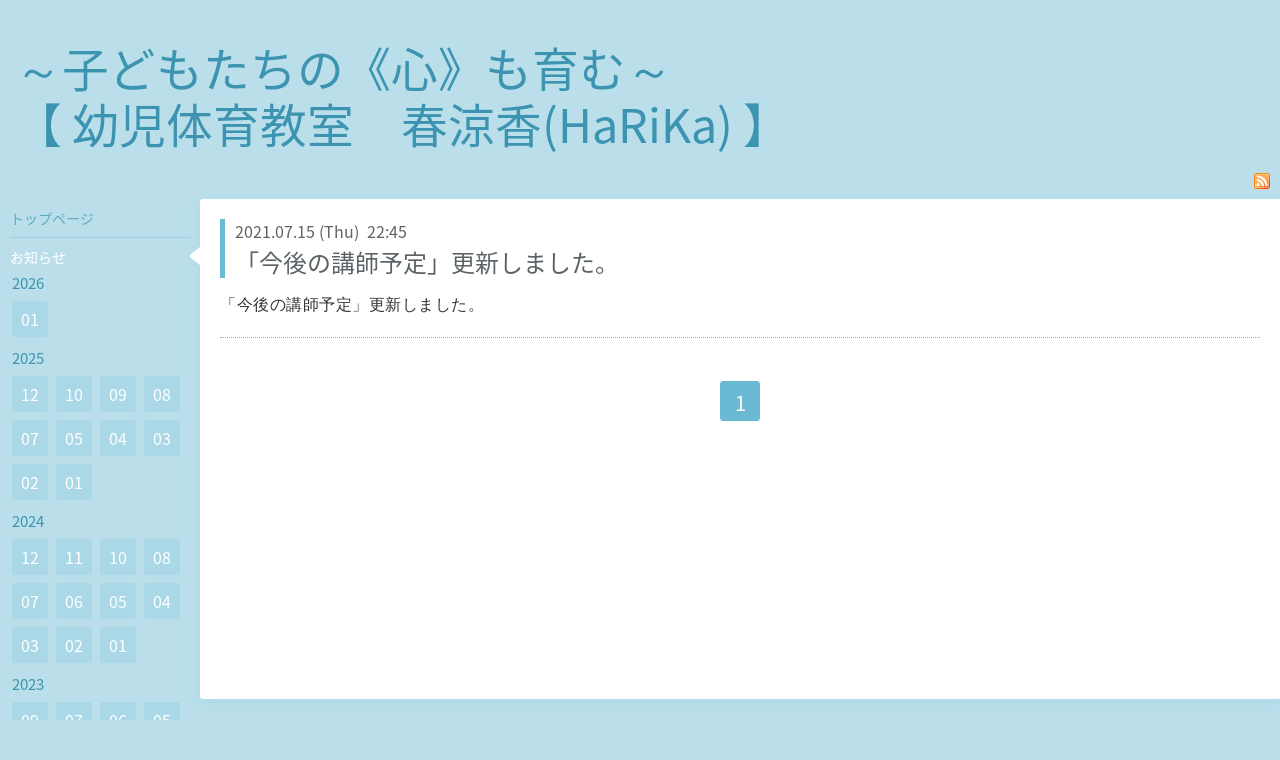

--- FILE ---
content_type: text/html; charset=utf-8
request_url: https://ha-ri-ka.info/info/2021-07
body_size: 3240
content:
<!DOCTYPE html>
<html xmlns="http://www.w3.org/1999/xhtml" xml:lang="ja" lang="ja">
<head>
  <!-- Hello: ver.201705080000 -->
  <meta charset="utf-8">
  <title>お知らせ &gt; 2021-07 - ～子どもたちの《心》も育む～
【 幼児体育教室　春涼香(HaRiKa) 】</title>
  <meta name="viewport" content="width=device-width, initial-scale=1, maximum-scale=1, user-scalable=yes">

  <meta name="description" content="お知らせ &gt; 2021-07 | ">
  <meta name="keywords" content="幼児体育教室　春涼香(HaRiKa)">

  <meta property="og:title" content="～子どもたちの《心》も育む～
【 幼児体育教室　春涼香(HaRiKa) 】">
  <meta property="og:image" content="">
  <meta property="og:site_name" content="～子どもたちの《心》も育む～
【 幼児体育教室　春涼香(HaRiKa) 】">
  
  <link rel="alternate" type="application/rss+xml" title="～子どもたちの《心》も育む～
【 幼児体育教室　春涼香(HaRiKa) 】 / RSS" href="/feed.rss">
  <link rel="stylesheet" href="/style.css?482253-1541744654">
  <link rel="stylesheet" href="//fonts.googleapis.com/css?family=Cutive">
  <link rel="stylesheet" href="/css/font-awesome/css/font-awesome.min.css">

  <script src="/assets/jquery/jquery-1.9.1.min.js"></script>
  <script src="/assets/clipsquareimage/jquery.clipsquareimage.js"></script>
</head>
<body id="info">

  <div class="sm_totop mm-fixed-bottom">
    <i class="sm_totop_button fa fa-chevron-up"></i>
  </div>

  <div id="container">

    <div class="sm_header"></div>

    <!-- #header -->
    <div id="header">
      <div class="inner clearfix">

        <h1>
          <a class="shop_sitename" href="https://ha-ri-ka.info">～子どもたちの《心》も育む～<br />
【 幼児体育教室　春涼香(HaRiKa) 】</a>
        </h1>
        <div class="site_description"></div>

        <div id="shop_info">
          <div class="shop_name">
            幼児体育教室　春涼香(HaRiKa)
          </div>

          <div class="shop_tel">
            tel : 090-8356-8768
          </div>

          <div class="shop_rss">
            <a href="/feed.rss"><img src="/img/icon/rss.png" /></a>
          </div>
        </div>
        <!-- /#shop_info -->

        <div class="social_area">
          

          

          
        </div>

      </div>
    </div>
    <!-- /#header -->


    <!-- #contents -->
    <div id="contents" class="clearfix tile">


      <!-- #main_column -->
      <div id="main_column" class="clearfix tile">
        <div class="inner clearfix tile">


<!-- CONTENT ----------------------------------------------------------------------- -->






<!----------------------------------------------
ページ：インフォメーション
---------------------------------------------->
<script src="/js/theme_hello/info.js?20150706"></script>

<h2>お知らせ</h2>

<!-- .autopagerize_page_element -->
<div class="autopagerize_page_element">

  
  <!-- .article -->
  <div class="article">

    <div class="wrap_title">
      <div class="date">
        2021.07.15&nbsp;(Thu)&nbsp;&nbsp;22:45
      </div>

      <h3>
        <a href="/info/4031954">「今後の講師予定」更新しました。</a>
      </h3>
    </div>

    <div class="photo">
      
    </div>

    <div class="body textfield clearfix">
      <p><span style="color: #333333; font-family: 'ヒラギノ角ゴ Pro W3', 'Hiragino Kaku Gothic Pro', メイリオ, Meiryo, sans-serif; font-size: 16px; letter-spacing: 0.5px;">「今後の講師予定」更新しました。</span></p>
    </div>

  </div>
  <!-- /.article -->
  

</div>
<!-- /.autopagerize_page_element -->



























<!-- CONTENT ----------------------------------------------------------------------- -->

          
            <div class="autopagerize_insert_before"></div>

            <div class="pager clearfix">
              <div class="inner">
                <div class="clearfix">
                   <a href="/info/2021-07" class='chk'>1</a>
                </div>
              </div>
            </div>
          

        </div>
        <!-- /.inner -->

      </div>
      <!-- /#main_column -->


      <!-- #sub_column -->
      <div id="sub_column" class="clearfix tile">
        <div class="inner clearfix">

          <div id="navi" class="section clearfix">
            <div class="inner clearfix">
              <ul class="clearfix">
                
                <li class="navi_top">
                  <a href="/"  class="navi_top">トップページ</a>
                </li>
                
                <li class="navi_info active">
                  <a href="/info"  class="navi_info active">お知らせ</a><ul class="sub_navi">
<li><a href='/info/2026-01'>2026-01（1）</a></li>
<li><a href='/info/2025-12'>2025-12（1）</a></li>
<li><a href='/info/2025-10'>2025-10（1）</a></li>
<li><a href='/info/2025-09'>2025-09（1）</a></li>
<li><a href='/info/2025-08'>2025-08（2）</a></li>
<li><a href='/info/2025-07'>2025-07（2）</a></li>
<li><a href='/info/2025-05'>2025-05（2）</a></li>
<li><a href='/info/2025-04'>2025-04（1）</a></li>
<li><a href='/info/2025-03'>2025-03（2）</a></li>
<li><a href='/info/2025-02'>2025-02（1）</a></li>
<li><a href='/info/2025-01'>2025-01（1）</a></li>
<li><a href='/info/2024-12'>2024-12（4）</a></li>
<li><a href='/info/2024-11'>2024-11（4）</a></li>
<li><a href='/info/2024-10'>2024-10（1）</a></li>
<li><a href='/info/2024-08'>2024-08（2）</a></li>
<li><a href='/info/2024-07'>2024-07（4）</a></li>
<li><a href='/info/2024-06'>2024-06（1）</a></li>
<li><a href='/info/2024-05'>2024-05（2）</a></li>
<li><a href='/info/2024-04'>2024-04（1）</a></li>
<li><a href='/info/2024-03'>2024-03（1）</a></li>
<li><a href='/info/2024-02'>2024-02（1）</a></li>
<li><a href='/info/2024-01'>2024-01（1）</a></li>
<li><a href='/info/2023-09'>2023-09（1）</a></li>
<li><a href='/info/2023-07'>2023-07（2）</a></li>
<li><a href='/info/2023-06'>2023-06（1）</a></li>
<li><a href='/info/2023-05'>2023-05（3）</a></li>
<li><a href='/info/2023-03'>2023-03（1）</a></li>
<li><a href='/info/2023-02'>2023-02（1）</a></li>
<li><a href='/info/2023-01'>2023-01（1）</a></li>
<li><a href='/info/2022-12'>2022-12（1）</a></li>
<li><a href='/info/2022-11'>2022-11（2）</a></li>
<li><a href='/info/2022-10'>2022-10（1）</a></li>
<li><a href='/info/2022-07'>2022-07（4）</a></li>
<li><a href='/info/2022-06'>2022-06（1）</a></li>
<li><a href='/info/2022-05'>2022-05（3）</a></li>
<li><a href='/info/2022-04'>2022-04（1）</a></li>
<li><a href='/info/2022-03'>2022-03（1）</a></li>
<li><a href='/info/2022-01'>2022-01（1）</a></li>
<li><a href='/info/2021-10'>2021-10（1）</a></li>
<li><a href='/info/2021-07' class='active'>2021-07（1）</a></li>
<li><a href='/info/2021-05'>2021-05（3）</a></li>
<li><a href='/info/2021-03'>2021-03（1）</a></li>
<li><a href='/info/2021-02'>2021-02（3）</a></li>
<li><a href='/info/2020-10'>2020-10（1）</a></li>
<li><a href='/info/2020-09'>2020-09（2）</a></li>
<li><a href='/info/2020-08'>2020-08（1）</a></li>
<li><a href='/info/2020-07'>2020-07（1）</a></li>
<li><a href='/info/2020-06'>2020-06（2）</a></li>
<li><a href='/info/2020-05'>2020-05（2）</a></li>
<li><a href='/info/2020-04'>2020-04（1）</a></li>
<li><a href='/info/2020-03'>2020-03（5）</a></li>
<li><a href='/info/2020-02'>2020-02（1）</a></li>
<li><a href='/info/2020-01'>2020-01（1）</a></li>
<li><a href='/info/2019-12'>2019-12（2）</a></li>
<li><a href='/info/2019-11'>2019-11（1）</a></li>
<li><a href='/info/2019-10'>2019-10（1）</a></li>
<li><a href='/info/2019-09'>2019-09（3）</a></li>
<li><a href='/info/2019-07'>2019-07（2）</a></li>
<li><a href='/info/2019-06'>2019-06（4）</a></li>
<li><a href='/info/2019-05'>2019-05（4）</a></li>
<li><a href='/info/2019-04'>2019-04（3）</a></li>
<li><a href='/info/2019-03'>2019-03（2）</a></li>
<li><a href='/info/2019-02'>2019-02（6）</a></li>
<li><a href='/info/2019-01'>2019-01（1）</a></li>
<li><a href='/info/2018-11'>2018-11（1）</a></li>
</ul>

                </li>
                
                <li class="navi_free free_183802">
                  <a href="/free/daihyouaisatsu"  class="navi_free free_183802">代表挨拶</a>
                </li>
                
                <li class="navi_free free_183806">
                  <a href="/free/koushipf"  class="navi_free free_183806">講師プロフィール</a>
                </li>
                
                <li class="navi_free free_183807">
                  <a href="/free/katsudoujyoukyou"  class="navi_free free_183807">活動状況・活動実績</a>
                </li>
                
                <li class="navi_free free_183283">
                  <a href="/free/koushiyotei"  class="navi_free free_183283">今後の講師予定</a>
                </li>
                
                <li class="navi_free free_183284">
                  <a href="/free/kyoushitsu"  class="navi_free free_183284">｢教室｣のご案内</a>
                </li>
                
                <li class="navi_free free_184381">
                  <a href="/free/hoyo"  class="navi_free free_184381">｢保育園・幼稚園｣ 関係者様</a>
                </li>
                
                <li class="navi_free free_184460">
                  <a href="/free/koukyou"  class="navi_free free_184460">｢公共施設等｣ 関係者様</a>
                </li>
                
                <li class="navi_contact">
                  <a href="/contact"  class="navi_contact">お問い合わせ</a>
                </li>
                
                <li class="navi_free free_191814">
                  <a href="/free/okyakusama"  class="navi_free free_191814">お客さまの声</a>
                </li>
                
                <li class="navi_links links_38889">
                  <a href="http://papahoikushi.jugem.jp/" target="_blank" class="navi_links links_38889">ブログ</a>
                </li>
                
                </ul>
            </div>
          </div>
          <!-- /#navi -->

          <!-- #schedule -->
          <dl id="schedule" class="section today_area">
            <dt class="today_title">
              Today&apos;s Schedule<br>
              <span>2026.01.25 Sunday</span>
            </dt>
            
          </dl>
          <!-- /#schedule -->

          <div class="qr_area section">
            <img src="//r.goope.jp/qr/harika"width="100" height="100" />
          </div>

          <div class="gadgets"></div>

        </div>
        <!-- /.inner -->
      </div>
      <!-- /#sub_column -->

    </div>
    <!-- /#contents -->

    <!-- #footer -->
    <div id="footer" class="clearfix">
      <div class="inner clearfix">

        <!-- /.social -->
        <div class="social">
          <div id="social_widgets">
<div  id="widget_facebook_like" class="social_widget">
<div style="text-align:left;padding-bottom:10px;">
<iframe src="//www.facebook.com/plugins/like.php?href=https%3A%2F%2Fha-ri-ka.info&amp;width&amp;layout=button_count&amp;action=like&amp;show_faces=false&amp;share=true&amp;height=21&amp;appId=837439917751931" scrolling="no" frameborder="0" style="border:none; overflow:hidden; height:21px;" allowTransparency="true"></iframe>
</div>
</div>

</div>

        </div>
        <!-- /.social -->

        <div class="footer_info section right">
          

          <div class="copyright">
            &copy;2026 <a href="https://ha-ri-ka.info">幼児体育教室　春涼香(HaRiKa)</a>. All Rights Reserved.
          </div>

          <div class="counter_area access_counter">
            Today: <span class="num">36</span> /
            Yesterday: <span class="num">377</span> /
            Total: <span class="num">169214</span>
          </div>

           <div class="powered">
            Powered by <a href="https://goope.jp/">グーペ</a> / <a href="https://admin.goope.jp/">Admin</a>
          </div>
        </div>

      </div>
    </div>
    <!-- /#footer -->

  </div>
  <!-- /#container -->

  <div id="sm_navi">
    <ul>
      
      <li class="footer_navi_top">
        <a href="/"  class="footer_navi_top">トップページ</a>
      </li>
      
      <li class="footer_navi_info active">
        <a href="/info"  class="footer_navi_info active">お知らせ</a>
      </li>
      
      <li class="footer_navi_free free_183802">
        <a href="/free/daihyouaisatsu"  class="footer_navi_free free_183802">代表挨拶</a>
      </li>
      
      <li class="footer_navi_free free_183806">
        <a href="/free/koushipf"  class="footer_navi_free free_183806">講師プロフィール</a>
      </li>
      
      <li class="footer_navi_free free_183807">
        <a href="/free/katsudoujyoukyou"  class="footer_navi_free free_183807">活動状況・活動実績</a>
      </li>
      
      <li class="footer_navi_free free_183283">
        <a href="/free/koushiyotei"  class="footer_navi_free free_183283">今後の講師予定</a>
      </li>
      
      <li class="footer_navi_free free_183284">
        <a href="/free/kyoushitsu"  class="footer_navi_free free_183284">｢教室｣のご案内</a>
      </li>
      
      <li class="footer_navi_free free_184381">
        <a href="/free/hoyo"  class="footer_navi_free free_184381">｢保育園・幼稚園｣ 関係者様</a>
      </li>
      
      <li class="footer_navi_free free_184460">
        <a href="/free/koukyou"  class="footer_navi_free free_184460">｢公共施設等｣ 関係者様</a>
      </li>
      
      <li class="footer_navi_contact">
        <a href="/contact"  class="footer_navi_contact">お問い合わせ</a>
      </li>
      
      <li class="footer_navi_free free_191814">
        <a href="/free/okyakusama"  class="footer_navi_free free_191814">お客さまの声</a>
      </li>
      
      <li class="footer_navi_links links_38889">
        <a href="http://papahoikushi.jugem.jp/" target="_blank" class="footer_navi_links links_38889">ブログ</a>
      </li>
      
    </ul>
  </div>

  <script src="/js/tooltip.js"></script>
  <script src="/assets/colorbox/jquery.colorbox-min.js"></script>
  <script src="/assets/responsiveslides/responsiveslides.min.js"></script>
  <script src="/assets/mobilemenu/mobilemenu.js"></script>
  <script src="/js/theme_hello/init.js"></script>
</body>
</html>
